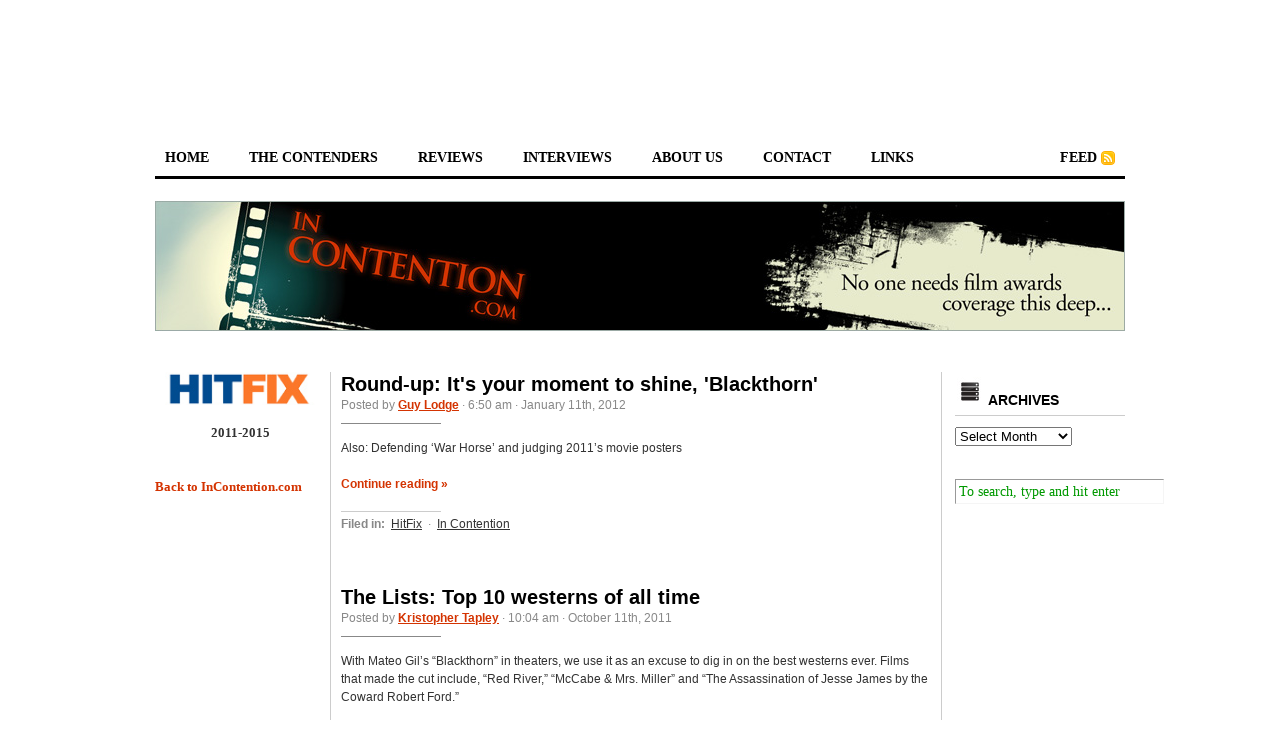

--- FILE ---
content_type: text/html; charset=UTF-8
request_url: http://www.incontention.com/hitfix/tag/blackthorn/
body_size: 16591
content:
<!DOCTYPE html PUBLIC "-//W3C//DTD XHTML 1.0 Transitional//EN" "http://www.w3.org/TR/xhtml1/DTD/xhtml1-transitional.dtd">
<html xmlns="http://www.w3.org/1999/xhtml">

<LINK REL="SHORTCUT ICON" HREF="http://www.incontention.com/wp-content/uploads/2008/08/icfavicon3.ico" />

<head profile="http://gmpg.org/xfn/11">
	<meta http-equiv="Content-Type" content="text/html; charset=UTF-8" />
	
	<title>  Blackthorn</title>

<br>
<center>
<script type="text/javascript"><!--
google_ad_client = "pub-0979112910389248";
/* 728x90, created 3/3/10 */
google_ad_slot = "6601141372";
google_ad_width = 728;
google_ad_height = 90;
//-->
</script>
<script type="text/javascript"
src="http://pagead2.googlesyndication.com/pagead/show_ads.js">
</script></center>

        <link rel="stylesheet" href="http://www.incontention.com/hitfix/wp-content/themes/cutline-3-column-split-11/style.css" type="text/css" media="screen" />

	<link rel="stylesheet" href="http://www.incontention.com/hitfix/wp-content/themes/cutline-3-column-split-11/custom.css" type="text/css" media="screen" />
	<!--[if lte IE 7]>
 	<link rel="stylesheet" type="text/css" href="http://www.incontention.com/hitfix/wp-content/themes/cutline-3-column-split-11/ie7.css" media="screen" />
	<![endif]-->
	<!--[if lte IE 6]>
	<link rel="stylesheet" type="text/css" href="http://www.incontention.com/hitfix/wp-content/themes/cutline-3-column-split-11/ie6.css" media="screen" />
 	<![endif]-->
	<link rel="alternate" type="application/rss+xml" title="In Contention RSS Feed" href="http://www.incontention.com/hitfix/feed/" />
	<link rel="pingback" href="http://www.incontention.com/hitfix/xmlrpc.php" />

	<link rel='dns-prefetch' href='//s.w.org' />
<link rel="alternate" type="application/rss+xml" title="In Contention &raquo; Blackthorn Tag Feed" href="http://www.incontention.com/hitfix/tag/blackthorn/feed/" />
		<script type="text/javascript">
			window._wpemojiSettings = {"baseUrl":"https:\/\/s.w.org\/images\/core\/emoji\/11.2.0\/72x72\/","ext":".png","svgUrl":"https:\/\/s.w.org\/images\/core\/emoji\/11.2.0\/svg\/","svgExt":".svg","source":{"concatemoji":"http:\/\/www.incontention.com\/hitfix\/wp-includes\/js\/wp-emoji-release.min.js?ver=5.1.19"}};
			!function(e,a,t){var n,r,o,i=a.createElement("canvas"),p=i.getContext&&i.getContext("2d");function s(e,t){var a=String.fromCharCode;p.clearRect(0,0,i.width,i.height),p.fillText(a.apply(this,e),0,0);e=i.toDataURL();return p.clearRect(0,0,i.width,i.height),p.fillText(a.apply(this,t),0,0),e===i.toDataURL()}function c(e){var t=a.createElement("script");t.src=e,t.defer=t.type="text/javascript",a.getElementsByTagName("head")[0].appendChild(t)}for(o=Array("flag","emoji"),t.supports={everything:!0,everythingExceptFlag:!0},r=0;r<o.length;r++)t.supports[o[r]]=function(e){if(!p||!p.fillText)return!1;switch(p.textBaseline="top",p.font="600 32px Arial",e){case"flag":return s([55356,56826,55356,56819],[55356,56826,8203,55356,56819])?!1:!s([55356,57332,56128,56423,56128,56418,56128,56421,56128,56430,56128,56423,56128,56447],[55356,57332,8203,56128,56423,8203,56128,56418,8203,56128,56421,8203,56128,56430,8203,56128,56423,8203,56128,56447]);case"emoji":return!s([55358,56760,9792,65039],[55358,56760,8203,9792,65039])}return!1}(o[r]),t.supports.everything=t.supports.everything&&t.supports[o[r]],"flag"!==o[r]&&(t.supports.everythingExceptFlag=t.supports.everythingExceptFlag&&t.supports[o[r]]);t.supports.everythingExceptFlag=t.supports.everythingExceptFlag&&!t.supports.flag,t.DOMReady=!1,t.readyCallback=function(){t.DOMReady=!0},t.supports.everything||(n=function(){t.readyCallback()},a.addEventListener?(a.addEventListener("DOMContentLoaded",n,!1),e.addEventListener("load",n,!1)):(e.attachEvent("onload",n),a.attachEvent("onreadystatechange",function(){"complete"===a.readyState&&t.readyCallback()})),(n=t.source||{}).concatemoji?c(n.concatemoji):n.wpemoji&&n.twemoji&&(c(n.twemoji),c(n.wpemoji)))}(window,document,window._wpemojiSettings);
		</script>
		<style type="text/css">
img.wp-smiley,
img.emoji {
	display: inline !important;
	border: none !important;
	box-shadow: none !important;
	height: 1em !important;
	width: 1em !important;
	margin: 0 .07em !important;
	vertical-align: -0.1em !important;
	background: none !important;
	padding: 0 !important;
}
</style>
	<link rel='stylesheet' id='wp-block-library-css'  href='http://www.incontention.com/hitfix/wp-includes/css/dist/block-library/style.min.css?ver=5.1.19' type='text/css' media='all' />
<script type='text/javascript' src='http://www.incontention.com/hitfix/wp-includes/js/jquery/jquery.js?ver=1.12.4'></script>
<script type='text/javascript' src='http://www.incontention.com/hitfix/wp-includes/js/jquery/jquery-migrate.min.js?ver=1.4.1'></script>
<script type='text/javascript' src='http://www.incontention.com/hitfix/wp-content/plugins/podcasting/js/tsg_new_window.js?ver=0.1'></script>
<script type='text/javascript' src='http://www.incontention.com/hitfix/wp-includes/js/swfobject.js?ver=2.2-20120417'></script>
<script type='text/javascript' src='http://www.incontention.com/hitfix/wp-content/plugins/podcasting/player/audio-player-noswfobject.js?ver=2.0'></script>
<link rel='https://api.w.org/' href='http://www.incontention.com/hitfix/wp-json/' />
<link rel="EditURI" type="application/rsd+xml" title="RSD" href="http://www.incontention.com/hitfix/xmlrpc.php?rsd" />
<link rel="wlwmanifest" type="application/wlwmanifest+xml" href="http://www.incontention.com/hitfix/wp-includes/wlwmanifest.xml" /> 
<meta name="generator" content="WordPress 5.1.19" />
		<!-- Podcasting 3.1.5: http://podcastingplugin.com/ -->
		<script type="text/javascript">
			AudioPlayer.setup("http://www.incontention.com/hitfix/wp-content/plugins/podcasting/player/player.swf", {  
				width: 290			});
		</script>
			<link rel="alternate" type="application/rss+xml" title="Podcast: Oscar Talk" href="http://www.incontention.com/hitfix/feed/podcast/" />
</head>
<body class="custom">

<div id="container">	

<div id="masthead">


<br/><br/>

<div>

	<ul id="nav">
<li><a href="http://www.incontention.com/hitfix">home</a></li>
<li><a href="http://www.incontention.com/hitfix/the-contenders-2011/">the contenders</a></li>
<li><a href="http://www.incontention.com/hitfix/features/reviews/">reviews</a></li>
<li><a href="http://www.incontention.com/hitfix/features/interviews/">interviews</a></li>
<li><a href="http://www.incontention.com/hitfix/about-in-contention/">about us</a></li>
<li><a href="http://www.incontention.com/hitfix/contact/">contact</a></li>
<li><a href="http://www.incontention.com/hitfix/links/">links</a></li>
<li class="rss"><a href="http://www.incontention.com/hitfix/feed/">feed</a></li>
	</ul>
	
	<div id="header_img">
	        
                <br/><br/>
                <a href="http://incontention.com/">		<img src="http://www.incontention.com/hitfix/wp-content/themes/cutline-3-column-split-11/images/header_1.jpg" width="970" height="130" alt="In Contention " title="In Contention " />
		</a>

<br/>





	</div>		
	<div id="content_box">

		<div id="l_sidebar">

	<ul class="l_sidebar_list">
		<li id="text-396291245" class="widget widget_text">			<div class="textwidget"><p><a href="https://uproxx.com/tag/in-contention/" target="_blank"><img src="http://www.incontention.com/wp-content/uploads/2019/03/hitfixlogo.jpg" alt="In Contention at HitFix"></a><br />
<center><strong>2011-2015</strong></center><br />
<br />
<a href="http://www.incontention.com"><strong>Back to InContention.com</strong></a></p>
</div>
		</li>
	</ul>
</div>
		<div id="content" class="posts">
	
		
				
			
						
      
			<h2><a href="http://www.incontention.com/hitfix/2012/01/11/round-up-its-your-moment-to-shine-blackthorn/" rel="bookmark" title="Permanent Link to Round-up: It&#039;s your moment to shine, &#039;Blackthorn&#039;">Round-up: It&#039;s your moment to shine, &#039;Blackthorn&#039;</a></h2>
			<h4>Posted by <a href="http://www.incontention.com/hitfix/author/guylodge/" title="Posts by Guy Lodge" rel="author">Guy Lodge</a> &middot; 6:50 am &middot; January 11th, 2012</h4>
			<div class="entry">
				<p>Also: Defending &#8216;War Horse&#8217; and judging 2011&#8217;s movie posters</p>
				<p><a href="http://www.incontention.com/hitfix/2012/01/11/round-up-its-your-moment-to-shine-blackthorn/#more-50900" title="Read the rest of this entry">Continue reading &raquo;</a></p>
			</div>
			<p class="tagged"><strong>Filed in:</strong> <a href="http://www.incontention.com/hitfix/features/hitfix/" rel="category tag">HitFix</a> &middot; <a href="http://www.incontention.com/hitfix/features/in-contention/" rel="category tag">In Contention</a></p>
			<div class="clear"></div>
			
						
      
			<h2><a href="http://www.incontention.com/hitfix/2011/10/11/the-lists-top-10-westerns-of-all-time/" rel="bookmark" title="Permanent Link to The Lists: Top 10 westerns of all time">The Lists: Top 10 westerns of all time</a></h2>
			<h4>Posted by <a href="http://www.incontention.com/hitfix/author/kristapley/" title="Posts by Kristopher Tapley" rel="author">Kristopher Tapley</a> &middot; 10:04 am &middot; October 11th, 2011</h4>
			<div class="entry">
				<p>With Mateo Gil&#8217;s &#8220;Blackthorn&#8221; in theaters, we use it as an excuse to dig in on the best westerns ever. Films that made the cut include, &#8220;Red River,&#8221; &#8220;McCabe &amp; Mrs. Miller&#8221; and &#8220;The Assassination of Jesse James by the Coward Robert Ford.&#8221;</p>
				<p><a href="http://www.incontention.com/hitfix/2011/10/11/the-lists-top-10-westerns-of-all-time/#more-50427" title="Read the rest of this entry">Continue reading &raquo;</a></p>
			</div>
			<p class="tagged"><strong>Filed in:</strong> <a href="http://www.incontention.com/hitfix/features/hitfix/" rel="category tag">HitFix</a> &middot; <a href="http://www.incontention.com/hitfix/features/in-contention/" rel="category tag">In Contention</a></p>
			<div class="clear"></div>
			
						
      
			<h2><a href="http://www.incontention.com/hitfix/2011/10/05/sam-shepard-talks-malick-and-days-of-heaven/" rel="bookmark" title="Permanent Link to Sam Shepard talks Malick and &#039;Days of Heaven&#039;">Sam Shepard talks Malick and &#039;Days of Heaven&#039;</a></h2>
			<h4>Posted by <a href="http://www.incontention.com/hitfix/author/kristapley/" title="Posts by Kristopher Tapley" rel="author">Kristopher Tapley</a> &middot; 8:14 am &middot; October 5th, 2011</h4>
			<div class="entry">
				<p>Sam Shepard stars in &#8220;Blackthorn,&#8221; which will hit theaters next week. But he recently sat down for an interview with Movieline and talked a little about his work with Terrence Malick in 1978&#8217;s &#8220;Days of Heaven.&#8221;</p>
				<p><a href="http://www.incontention.com/hitfix/2011/10/05/sam-shepard-talks-malick-and-days-of-heaven/#more-50395" title="Read the rest of this entry">Continue reading &raquo;</a></p>
			</div>
			<p class="tagged"><strong>Filed in:</strong> <a href="http://www.incontention.com/hitfix/features/hitfix/" rel="category tag">HitFix</a> &middot; <a href="http://www.incontention.com/hitfix/features/in-contention/" rel="category tag">In Contention</a></p>
			<div class="clear"></div>
			
						
			
<div class="navigation">
	<div class="previous"></div>
	<div class="next"></div>
</div>
<div class="clear flat"></div>


					
		</div>
			
		<div id="sidebar">


	<ul class="sidebar_list">
		<li id="text-396291231" class="widget widget_text">			<div class="textwidget"><h2><img src="http://incontention.com/wp-content/uploads/2009/04/archives.jpg" alt="archives.jpg"> Archives</h2>
<select name="archive-dropdown" onchange='document.location.href=this.options[this.selectedIndex].value;'> <option value="">Select Month</option>
<option value='http://incontention.com/hitfix/?m=201506'> June 2015 </option>
<option value='http://incontention.com/hitfix/?m=201505'> May 2015 </option>
<option value='http://incontention.com/hitfix/?m=201504'> April 2015 </option>
<option value='http://incontention.com/hitfix/?m=201503'> March 2015 </option>
<option value='http://incontention.com/hitfix/?m=201502'> February 2015 </option>
<option value='http://incontention.com/hitfix/?m=201501'> January 2015 </option>
<option value='http://incontention.com/hitfix/?m=201412'> December 2014 </option>
<option value='http://incontention.com/hitfix/?m=201411'> November 2014 </option>
<option value='http://incontention.com/hitfix/?m=201410'> October 2014 </option>
<option value='http://incontention.com/hitfix/?m=201409'> September 2014 </option>
 <option value='http://incontention.com/hitfix/?m=201408'> August 2014 </option>
 <option value='http://incontention.com/hitfix/?m=201407'> July 2014 </option>
 <option value='http://incontention.com/hitfix/?m=201406'> June 2014 </option>
 <option value='http://incontention.com/hitfix/?m=201405'> May 2014 </option>
 <option value='http://incontention.com/hitfix/?m=201404'> April 2014 </option>
 <option value='http://incontention.com/hitfix/?m=201403'> March 2014 </option>
 <option value='http://incontention.com/hitfix/?m=201402'> February 2014 </option>
 <option value='http://incontention.com/hitfix/?m=201401'> January 2014 </option>
<option value='http://incontention.com/hitfix/?m=201312'> December 2013 </option>
<option value='http://incontention.com/hitfix/?m=201311'> November 2013 </option>
<option value='http://incontention.com/hitfix/?m=201310'> October 2013 </option>
<option value='http://incontention.com/hitfix/?m=201309'> September 2013 </option>
<option value='http://incontention.com/hitfix/?m=201308'> August 2013 </option>
<option value='http://incontention.com/hitfix/?m=201307'> July 2013 </option>
<option value='http://incontention.com/hitfix/?m=201306'> June 2013 </option>
<option value='http://incontention.com/hitfix/?m=201305'> May 2013 </option>
<option value='http://incontention.com/hitfix/?m=201304'> April 2013 </option>
<option value='http://incontention.com/hitfix/?m=201303'> March 2013 </option>
<option value='http://incontention.com/hitfix/?m=201302'> February 2013 </option>
<option value='http://incontention.com/hitfix/?m=201301'> January 2013 </option>
<option value='http://incontention.com/hitfix/?m=201212'> December 2012 </option>
<option value='http://incontention.com/hitfix/?m=201211'> November 2012 </option>
<option value='http://incontention.com/hitfix/?m=201210'> October 2012 </option>
<option value='http://incontention.com/hitfix/?m=201209'> September 2012 </option>
<option value='http://incontention.com/hitfix/?m=201208'> August 2012 </option>
<option value='http://incontention.com/hitfix/?m=201207'> July 2012 </option>
<option value='http://incontention.com/hitfix/?m=201206'> June 2012 </option>
<option value='http://incontention.com/hitfix/?m=201205'> May 2012 </option>
<option value='http://incontention.com/hitfix/?m=201204'> April 2012 </option>
<option value='http://incontention.com/hitfix/?m=201203'> March 2012 </option>
<option value='http://incontention.com/hitfix/?m=201202'> February 2012 </option>
<option value='http://incontention.com/hitfix/?m=201201'> January 2012 </option>
<option value='http://incontention.com/hitfix/?m=201102'> December 2011 </option>
<option value='http://incontention.com/hitfix/?m=201111'> November 2011 </option>
<option value='http://incontention.com/hitfix/?m=201110'> October 2011 </option>
<option value='http://incontention.com/hitfix/?m=201109'> September 2011 </option>
 </select></div>
		</li>
<li id="search-4" class="widget widget_search"><form method="get" id="search_form" action="http://www.incontention.com/hitfix/">
	<input type="text" class="search_input" value="To search, type and hit enter" name="s" id="s" onfocus="if (this.value == 'To search, type and hit enter') {this.value = '';}" onblur="if (this.value == '') {this.value = 'To search, type and hit enter';}" />
	<input type="hidden" id="searchsubmit" value="Search" />
</form>
</li>
	</ul>
</div>		
	</div>
		


--- FILE ---
content_type: text/html; charset=utf-8
request_url: https://www.google.com/recaptcha/api2/aframe
body_size: 267
content:
<!DOCTYPE HTML><html><head><meta http-equiv="content-type" content="text/html; charset=UTF-8"></head><body><script nonce="O0aRh8gTWex9ADx3GhwcBA">/** Anti-fraud and anti-abuse applications only. See google.com/recaptcha */ try{var clients={'sodar':'https://pagead2.googlesyndication.com/pagead/sodar?'};window.addEventListener("message",function(a){try{if(a.source===window.parent){var b=JSON.parse(a.data);var c=clients[b['id']];if(c){var d=document.createElement('img');d.src=c+b['params']+'&rc='+(localStorage.getItem("rc::a")?sessionStorage.getItem("rc::b"):"");window.document.body.appendChild(d);sessionStorage.setItem("rc::e",parseInt(sessionStorage.getItem("rc::e")||0)+1);localStorage.setItem("rc::h",'1769821830049');}}}catch(b){}});window.parent.postMessage("_grecaptcha_ready", "*");}catch(b){}</script></body></html>